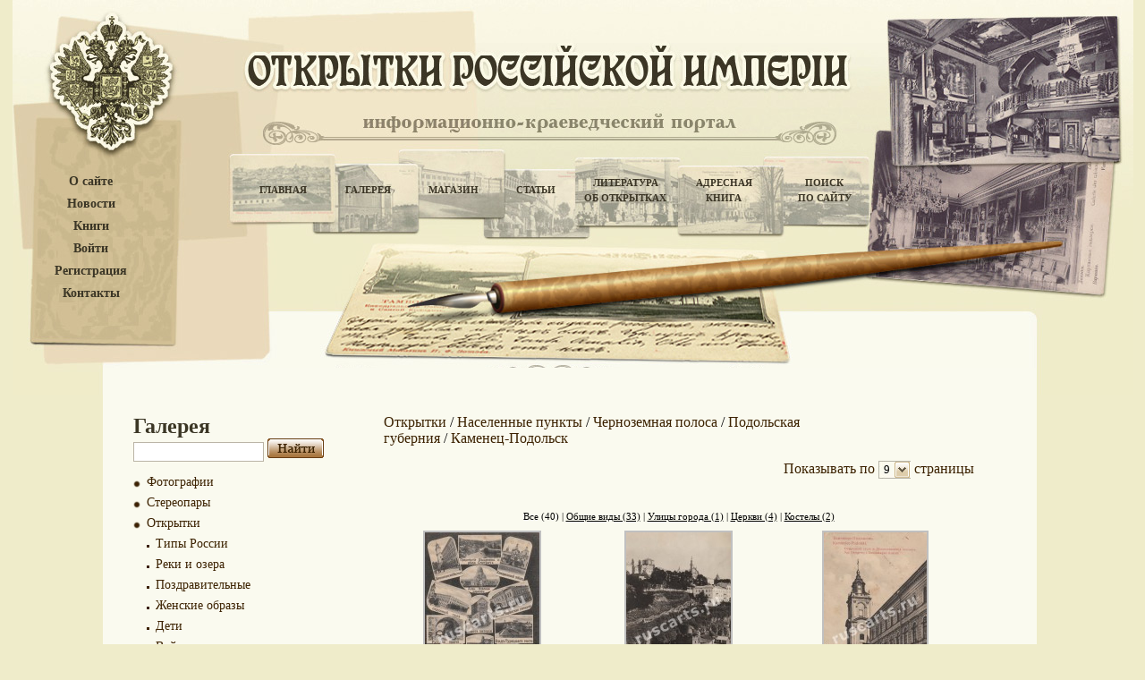

--- FILE ---
content_type: text/html; charset=UTF-8
request_url: https://www.ruscarts.ru/gallery?cat=357&group=0&page=5
body_size: 5093
content:
<!DOCTYPE html PUBLIC "-//W3C//DTD XHTML 1.0 Transitional//EN" "http://www.w3.org/TR/xhtml1/DTD/xhtml1-transitional.dtd">
<html xmlns="http://www.w3.org/1999/xhtml">
<head>
	<meta http-equiv="Content-Type" content="text/html; charset=utf-8" />
	<title> Дореволюционные Открытки Российской Империи / Галерея старинных открыток / Открытки / Населенные пункты / Черноземная полоса / Подольская губерния / Каменец-Подольск</title>
	<meta http-equiv="Content-Script-Type" content="text/javascript" />
	<meta http-equiv="Content-Style-Type" content="text/css" />
	<meta name="description" content="Галерея старинных открыток Российской империи" />
<meta name="keywords" content="Галерея, литература, империя, старинные открытки" />
    <meta name='yandex-verification' content='622b43ed98d48a30' />
	<meta name="verify-v1" content="9MnhguZD9RINhlNfIWP16lUDC0UoeZCwrcwyvm20exk=" />
	<meta name="google-site-verification" content="LQQFVXljHZXZ0ZAdlp9QSRo-qJdFWIXqE5POu7wRlbE" />
	<script src="https://ajax.googleapis.com/ajax/libs/jquery/1.12.4/jquery.min.js"></script>
	<link rel="stylesheet" type="text/css" href="/templates/default/js/highslide-with-gallery.css" />
<link rel="stylesheet" type="text/css" href="/templates/default/style.css" />
<link rel="stylesheet" type="text/css" href="/templates/default/search.css" />
<link rel="stylesheet" type="text/css" href="/templates/default/cusel/cusel.css" />
<link rel="stylesheet" type="text/css" href="/templates/default/css/jquery.autocomplete.css" />
<!--[if lte IE 6]><link rel="stylesheet" type="text/css" href="/templates/default/ie6.css" /><![endif]-->
<script type="text/javascript" src="/templates/default/js/auth.js"></script>
<script type="text/javascript" src="/templates/default/js/script.js"></script>
<script type="text/javascript" src="/templates/default/cusel/cusel-min-2.3.1.js"></script>
<script type="text/javascript" src="/templates/default/cusel/cusel-js.js"></script>

<script type="text/javascript" src="/templates/default/js/jquery.ajaxQueue.js"></script>
<script type="text/javascript" src="/templates/default/js/jquery.autocomplete.js"></script>
<script type="text/javascript" src="/templates/default/js/highslide-with-gallery.js"></script>
<script type="text/javascript" src="/templates/default/js/highslide-with-gallery_init.js"></script>	<script type="text/javascript">
	
	$().ready(function() {
		$("#qqq").autocomplete("//www.ruscarts.ru/search_autosuggest/search.php", {
			width: 260,
			selectFirst: false
		});});
	
	</script>
	<meta name="yandex-verification" content="4771dc3d884b4143" />
	<div id="overlay" class="plashka">
		<script type="text/javascript" src="/templates/js/share.js" charset="utf-8"></script>
		<div class="yashare-auto-init" data-yashareType="button" data-yashareQuickServices="vkontakte,facebook,twitter,odnoklassniki,moimir,lj"></div>
	</div>
</head>
<body>
	<div class="auth_form_style" id="auth_form" style="width:236px; height:137px; display:none; position:absolute; top:auto; left:auto;">
		<span class="auth_form">Войдите или </span><a href="/client?mode=regist" ><span class="reg_pass">зарегистрируйтесь</span></a>.
		<form action="/client" method="post" class="auth_form_form">
			<table class="auth_form">
				<tr><td class="auth_form_td">Логин:</td><td><input class="input_text_aut" type="text" name="login" class="text" /></td></tr>
				<tr><td>Пароль:</td><td><input class="input_text_aut" type="password" name="pass" class="text" /></td></tr>
			</table>
			<table class="auth_form_table2">
				<tr><td align="left" class="auth_form_td2"><a href="/client?mode=passremind" ><span class="reg_pass">Забыли пароль?</span></a></td>
				<td align="right" class="auth_form_td3"><input class="go_button" type="submit" value="" /></td></tr>
			</table>
		</form>
		<div align="center"></div>
	</div>
<div class="outer">
	<div class="minwidth">
		<div class="container">
			<div class="content">
			<!-- header -->
				<div class="header" style="background:url(/content/images/headers/header1.jpg) no-repeat top center;">
				<div class="googleTranslate">
									</div>
				<dl class="menu_left">
					<dt><a href="/about" title="О сайте">О сайте</a></dt>
					<dt><a href="/news" title="Новости">Новости</a></dt>
					<dt><a href="/books" title="Книги">Книги</a></dt>
											<dt><a href="javascript:authForm();" title="Войти">Войти</a></dt>
						<dt><a href="/client?mode=regist" title="Регистрация">Регистрация</a></dt>
										<dt><a href="/contacts" title="Контакты">Контакты</a></dt>
									</dl>
				<div id="top_menu">
					<table>
						<tr>
							<td width="100"><a href="/main" title="Главная">Главная</a></td>
							<td width="90"><a href="/gallery" title="Галерея">Галерея</a></td>
							<td width="100"><a href="/catalog" title="Магазин">Магазин</a></td>
							<td width="85"><a href="/articles" title="Статьи">Статьи</a></td>
							<td width="115"><a href="/literature" title="Литература об открытках">Литература<br />об открытках</a></td>
							<td width="105"><a href="/address" title="Адресная книга">Адресная<br />книга</a></td>
							<td width="120"><a href="/search" title="Поиск по сайту">Поиск<br />по сайту</a></td>
						</tr>
					</table>
				</div>
				</div>
			<!-- end header -->
			<!-- content -->
				<div class="contDiv">
					<h1 class="sc_h1"></h1> <div id="s3" class="sc" style="width: 300px;"><div class="move"><p><script type="text/javascript">
<!--
var _acic={dataProvider:10};(function(){var e=document.createElement("script");e.type="text/javascript";e.async=true;e.src="https://www.acint.net/aci.js";var t=document.getElementsByTagName("script")[0];t.parentNode.insertBefore(e,t)})()
//-->
</script></p></div></div>
					<!--begin_content-->﻿
    <!-- left column -->
    <div class="leftCol2">
    	<h1>Галерея</h1>
		<form method="get" action="">
			<input class="seach_text_background" id="qqq" name="search" type="text" value="">
			<input class="search_button" type="submit" value="">
		</form>
		<ul class="gal_menu">
					<li class="li_menu_0" style="margin-left:0px">
				<a href="?cat=1441" style="font-size:14px;">Фотографии</a>
			</li>
					<li class="li_menu_0" style="margin-left:0px">
				<a href="?cat=1452" style="font-size:14px;">Стереопары</a>
			</li>
					<li class="li_menu_0" style="margin-left:0px">
				<a href="?cat=1096" style="font-size:14px;">Открытки</a>
			</li>
					<li class="li_menu_2" style="margin-left:15px">
				<a href="?cat=21" style="font-size:14px;">Типы России</a>
			</li>
					<li class="li_menu_2" style="margin-left:15px">
				<a href="?cat=1113" style="font-size:14px;">Реки и озера</a>
			</li>
					<li class="li_menu_2" style="margin-left:15px">
				<a href="?cat=1391" style="font-size:14px;">Поздравительные</a>
			</li>
					<li class="li_menu_2" style="margin-left:15px">
				<a href="?cat=1429" style="font-size:14px;">Женские  образы</a>
			</li>
					<li class="li_menu_2" style="margin-left:15px">
				<a href="?cat=1431" style="font-size:14px;">Дети</a>
			</li>
					<li class="li_menu_2" style="margin-left:15px">
				<a href="?cat=1439" style="font-size:14px;">Войны</a>
			</li>
					<li class="li_menu_2" style="margin-left:15px">
				<a href="?cat=1468" style="font-size:14px;">Мужчины и женщины</a>
			</li>
					<li class="li_menu_2" style="margin-left:15px">
				<a href="?cat=1469" style="font-size:14px;">События</a>
			</li>
					<li class="li_menu_2" style="margin-left:15px">
				<a href="?cat=1473" style="font-size:14px;">Мужчины</a>
			</li>
					<li class="li_menu_2" style="margin-left:15px">
				<a href="?cat=1480" style="font-size:14px;">Женщины</a>
			</li>
					<li class="li_menu_2" style="margin-left:15px">
				<a href="?cat=1481" style="font-size:14px;">Юмор.</a>
			</li>
					<li class="li_menu_2" style="margin-left:15px">
				<a href="?cat=1263" style="font-size:14px;">Населенные пункты</a>
			</li>
					<li class="li_menu_1" style="margin-left:30px">
				<a href="?cat=1097" style="font-size:14px;">Северный край</a>
			</li>
					<li class="li_menu_1" style="margin-left:30px">
				<a href="?cat=1098" style="font-size:14px;">Озерный край</a>
			</li>
					<li class="li_menu_1" style="margin-left:30px">
				<a href="?cat=1099" style="font-size:14px;">Финляндия</a>
			</li>
					<li class="li_menu_1" style="margin-left:30px">
				<a href="?cat=1100" style="font-size:14px;">Прибалтийский край</a>
			</li>
					<li class="li_menu_1" style="margin-left:30px">
				<a href="?cat=1103" style="font-size:14px;">Привислинский край</a>
			</li>
					<li class="li_menu_1" style="margin-left:30px">
				<a href="?cat=1102" style="font-size:14px;">Западный край</a>
			</li>
					<li class="li_menu_1" style="margin-left:30px">
				<a href="?cat=1104" style="font-size:14px;">Центральное пространство</a>
			</li>
					<li class="li_menu_1" style="margin-left:30px">
				<a href="?cat=1105" style="font-size:14px;">Черноземная полоса</a>
			</li>
					<li class="li_menu_2" style="margin-left:45px">
				<a href="?cat=1202" style="font-size:14px;">Волынская губерния</a>
			</li>
					<li class="li_menu_2" style="margin-left:45px">
				<a href="?cat=1203" style="font-size:14px;">Воронежская губерния</a>
			</li>
					<li class="li_menu_2" style="margin-left:45px">
				<a href="?cat=1204" style="font-size:14px;">Киевская губерния</a>
			</li>
					<li class="li_menu_2" style="margin-left:45px">
				<a href="?cat=1205" style="font-size:14px;">Курская губерния</a>
			</li>
					<li class="li_menu_2" style="margin-left:45px">
				<a href="?cat=1206" style="font-size:14px;">Орловская губерния</a>
			</li>
					<li class="li_menu_2" style="margin-left:45px">
				<a href="?cat=1209" style="font-size:14px;">Пензенская губерния</a>
			</li>
					<li class="li_menu_2" style="margin-left:45px">
				<a href="?cat=1210" style="font-size:14px;">Подольская губерния</a>
			</li>
					<li class="li_menu_1" style="margin-left:60px">
				<a href="?cat=87" style="font-size:14px;">Бар</a>
			</li>
					<li class="li_menu_1" style="margin-left:60px">
				<a href="?cat=174" style="font-size:14px;">Винница</a>
			</li>
					<li class="li_menu_1" style="margin-left:60px">
				<a href="?cat=194" style="font-size:14px;">Волочиск</a>
			</li>
					<li class="li_menu_1" style="margin-left:60px">
				<a href="?cat=309" style="font-size:14px;">Жмеринка</a>
			</li>
					<li class="li_menu_1" style="margin-left:60px">
				<a href="?cat=357"  style="font-weight:bold; font-size:14px;">Каменец-Подольск</a>
			</li>
					<li class="li_menu_2" style="margin-left:45px">
				<a href="?cat=1211" style="font-size:14px;">Полтавская губерния</a>
			</li>
					<li class="li_menu_2" style="margin-left:45px">
				<a href="?cat=1213" style="font-size:14px;">Самарская губерния</a>
			</li>
					<li class="li_menu_2" style="margin-left:45px">
				<a href="?cat=1214" style="font-size:14px;">Саратовская губерния</a>
			</li>
					<li class="li_menu_2" style="margin-left:45px">
				<a href="?cat=1215" style="font-size:14px;">Симбирская губерния</a>
			</li>
					<li class="li_menu_2" style="margin-left:45px">
				<a href="?cat=1216" style="font-size:14px;">Тамбовская губерния</a>
			</li>
					<li class="li_menu_2" style="margin-left:45px">
				<a href="?cat=1217" style="font-size:14px;">Харьковская губерния</a>
			</li>
					<li class="li_menu_2" style="margin-left:45px">
				<a href="?cat=1218" style="font-size:14px;">Черниговская губерния</a>
			</li>
					<li class="li_menu_1" style="margin-left:30px">
				<a href="?cat=1106" style="font-size:14px;">Степной край</a>
			</li>
					<li class="li_menu_1" style="margin-left:30px">
				<a href="?cat=1108" style="font-size:14px;">Кавказ</a>
			</li>
					<li class="li_menu_1" style="margin-left:30px">
				<a href="?cat=1109" style="font-size:14px;">Средняя Азия</a>
			</li>
					<li class="li_menu_1" style="margin-left:30px">
				<a href="?cat=1107" style="font-size:14px;">Приуральский край</a>
			</li>
					<li class="li_menu_1" style="margin-left:30px">
				<a href="?cat=1110" style="font-size:14px;">Сибирь</a>
			</li>
					<li class="li_menu_1" style="margin-left:30px">
				<a href="?cat=1111" style="font-size:14px;">Дальний восток</a>
			</li>
					<li class="li_menu_2" style="margin-left:15px">
				<a href="?cat=1112" style="font-size:14px;">Другие страны</a>
			</li>
				</ul>
    </div>
    <!-- end left column -->
    
    <!-- right column -->
    <div class="rightCol2">
    	<div class="navig">
					<a href="?cat=1096">Открытки</a> /					<a href="?cat=1263">Населенные пункты</a> /					<a href="?cat=1105">Черноземная полоса</a> /					<a href="?cat=1210">Подольская губерния</a> /					<a href="?cat=357">Каменец-Подольск</a>		      </div>
	
	       <form class="show" action="" name="num_rows" method="post">  
		<span style="vertical-align: top; padding: 0px; color: #3c2201;">Показывать по</span>
		<select  id="num_rows" name="num_rows" tabindex="1" onchange="this.form.submit()">
			<option label="9" value="0">9</option>
<option label="12" value="1">12</option>
<option label="18" value="2">18</option>
<option label="27" value="3">27</option>
<option label="36" value="4">36</option>
<option label="48" value="5">48</option>

		</select>
		<span style="vertical-align: top; padding: 0px; color: #3c2201;"> страницы</span>
	  </form>
		
      <div class="clearing"></div>
	  <p></p>
	
		
					  <div class="navig2">
			<div align="center">
							<a href="?cat=357&group=0" class="active2">Все (40)</a>
				|							<a href="?cat=357&group=4">Общие виды (33)</a>
				|							<a href="?cat=357&group=2">Улицы города (1)</a>
				|							<a href="?cat=357&group=9">Церкви (4)</a>
				|							<a href="?cat=357&group=15">Костелы (2)</a>
										</div>
		  </div>
				
		<link href="/templates/default/js/highslide-with-gallery.css" rel="stylesheet" type="text/css" />
		<script type="text/javascript" src="/templates/default/js/highslide-with-gallery.js"></script>
		<script type="text/javascript" src="/templates/default/js/highslide-with-gallery_init.js"></script>	
		
		<table class="galTab3">
					<tr>
							<td valign="top" align="center">
					<a href="/content/pictures/gallery/files/img_2818_1.jpeg" class="highslide" onclick="return hs.expand(this)" target="_blank" title="Галерея, Открытки, Населенные пункты, Черноземная полоса, Подольская губерния, Каменец-Подольск, Каменец-Подольск">
						<img src="/content/pictures/gallery/files/img_2818_0.jpeg" alt="Каменец-Подольск" />
					</a>
															<div>Каменец-Подольск</div>				</td>
							<td valign="top" align="center">
					<a href="/content/pictures/gallery/files/img_2793_1.jpeg" class="highslide" onclick="return hs.expand(this)" target="_blank" title="Галерея, Открытки, Населенные пункты, Черноземная полоса, Подольская губерния, Каменец-Подольск, Каменец-Подольск">
						<img src="/content/pictures/gallery/files/img_2793_0.jpeg" alt="Каменец-Подольск" />
					</a>
															<div>Каменец-Подольск</div>				</td>
							<td valign="top" align="center">
					<a href="/content/pictures/gallery/files/img_2816_1.jpeg" class="highslide" onclick="return hs.expand(this)" target="_blank" title="Галерея, Открытки, Населенные пункты, Черноземная полоса, Подольская губерния, Каменец-Подольск, Каменец-Подольск. Окружной суд и Доминиканский костел">
						<img src="/content/pictures/gallery/files/img_2816_0.jpeg" alt="Каменец-Подольск. Окружной суд и Доминиканский костел" />
					</a>
															<div>Каменец-Подольск. Окружной суд и Доминиканский костел</div>				</td>
						</tr>
					<tr>
							<td valign="top" align="center">
					<a href="/content/pictures/gallery/files/img_2815_1.jpeg" class="highslide" onclick="return hs.expand(this)" target="_blank" title="Галерея, Открытки, Населенные пункты, Черноземная полоса, Подольская губерния, Каменец-Подольск, Каменец-Подольск. Водопад под турецким мостом">
						<img src="/content/pictures/gallery/files/img_2815_0.jpeg" alt="Каменец-Подольск. Водопад под турецким мостом" />
					</a>
															<div>Каменец-Подольск. Водопад под турецким мостом</div>				</td>
						</tr>
				</table>
		
			<div class="pages">
			<a href="?cat=357&group=0&page=1" >1</a> <a href="?cat=357&group=0&page=2" >2</a> <a href="?cat=357&group=0&page=3" >3</a> <a href="?cat=357&group=0&page=4" >4</a> <b>5</b>
		</div>
		
		  <div class="navig2" style="margin-top:10px;">
		<div align="center">
					<a href="?cat=357&group=0" class="active2">Все (40)</a>
			|					<a href="?cat=357&group=4">Общие виды (33)</a>
			|					<a href="?cat=357&group=2">Улицы города (1)</a>
			|					<a href="?cat=357&group=9">Церкви (4)</a>
			|					<a href="?cat=357&group=15">Костелы (2)</a>
							</div>
	  </div>
	    </div>
    <!-- end right column -->

	<div class="text" style="float:left;">
      <h2>Литература</h2>
		<table>
			<tr>
			<td><a href="/literature?file=170"><img src="/content/pictures/literature/files/img_170_0.jpeg" alt="" class="imgStyle" /></a></td>
		<td>
			<h3>"Петербург-Петроград-Ленинград в открытках 1895-1945 гг.". 1984 г.</h3>
			<p>С. Самуйликович, Н. Шмитт-Фогелевич, С. Мяник. &quot;Петербург-Петроград-Ленинград в открытках 1895-1945 гг.&quot;. Ленинград.&nbsp; 1984 г.&nbsp; 320 стр.&nbsp; Тираж 2000 экз.
			<a href="/literature?file=170">Подробнее...</a></p>
		</td>
					<td width="20"></td>
					<td><a href="/literature?file=58"><img src="/content/pictures/literature/files/img_58_0.jpeg" alt="" class="imgStyle" /></a></td>
		<td>
			<h3>Журнал "Филокартия". №2, 2006 (декабрь)</h3>
			<p>
			<a href="/literature?file=58">Подробнее...</a></p>
		</td>
						</tr>
		</table>
      <div class="clearing"></div>
      <div class="linkDiv"><a href="/literature" title="Литература об открытках">Литература об открытках</a></div>
	</div>
		<script type="text/javascript">
		
		$(document).ready(function () {   
			$('.header_class').click(function () {   
				$(this).next().slideToggle('medium');   
			});
		});   
		
		</script><!--end_content-->
					<div class="clearing"></div>
					<p class="copy">&copy;&nbsp;&nbsp;&quot;Антикварные открытки Российской Империи&quot;&nbsp;&nbsp;2009 - 2011</p>
					<p class="support"><a href="//18h.ru/">Создание, поддержка сайта: "Студия 24"</a></p><div id="s1" class="sc" style="width: 200px;"><div class="move"><p></p></div></div>
					<div class="clearing"></div>
				</div>
			<!-- end content -->
			<!-- footer -->
				<div class="footer">
					<p>
						Все права защищены.<br /> 
						Копирование материалов возможно только c разрешения администрации сайта. 
					</p>
					<div id="s2" class="sc" style="width: 150px"><div class="move"><p></p></div></div>
						<center>
						<!-- begin of Top100 code -->
							<script id="top100Counter" type="text/javascript" src="//counter.rambler.ru/top100.jcn?2382985"></script>
							<noscript>
								<a href="//top100.rambler.ru/navi/2382985/">
								<img src="//counter.rambler.ru/top100.cnt?2382985" alt="Rambler's Top100" border="0" />
								</a>
							</noscript>
					<a href="//list.mail.ru/stat_pages/75/539237075.html" target="_blank"><img src="//list.mail.ru/i/88x31_11.gif" width="88" height="31" border="0" alt="Каталог@Mail.ru - каталог ресурсов интернет"></a>
						</center>
	
				</div>
			<!-- end footer -->
			</div>
		</div>
	</div>
</div>
<!-- Yandex.Metrika -->
<div style="display:none;">
<script type="text/javascript">

	(function(w, c) {
		(w[c] = w[c] || []).push(function() {
			try {
				w.yaCounter2274664 = new Ya.Metrika(2274664);
				 yaCounter2274664.clickmap(true);
				 yaCounter2274664.trackLinks(true);
			} catch(e) {}
		});
	})(window, 'yandex_metrika_callbacks');

</script>
</div>
<script type="text/javascript" src="//mc.yandex.ru/metrika/watch.js" defer="defer"></script>
<noscript><div style="position:absolute"><img src="//mc.yandex.ru/watch/2274664" alt="" /></div></noscript>
<!-- /Yandex.Metrika -->
</body>
</html>

--- FILE ---
content_type: text/css
request_url: https://www.ruscarts.ru/templates/default/cusel/cusel.css
body_size: 2864
content:

/*
	styles for select
*/
.cusel,
.cuselFrameRight,
.jScrollPaneDrag,
.jScrollArrowUp,
.jScrollArrowDown {
	
}
.cusel { /* общий вид селекта включая стрелку справа */
	height: 20px;
	width: 33px;
	display: inline-block;
	position: relative;
	cursor: pointer;
	font-size: 14px;
	background: url(/templates/default/cusel/select_button1.jpg) no-repeat;
}
.cuselFrameRight { /* левая чсть селект. обыно скругление и левая граница */
	position: absolute;
	z-index: 2;
	top: 0;
	right: 0;
	height: 100%;
	width: 17px;
	height: 18px;
	background: url(/templates/default/cusel/select_button2.jpg) no-repeat; 
	margin-top: 1px;
	margin-right: 1px;
}

.cuselText { /* контейнер для отображенного текста селект */
	height: 14px;
	padding: 2px 0px 0px 6px; /* подбираем отступы и высоту для видимого текста в селекте */
	cursor: pointer;
	overflow: hidden;
	position: relative;
	z-index: 1;
	font: 13px Times New Roman; /* шрифты */
	position: absolute;
	top: 0;
	left: 0;
}
* html .cuselText { /* высота блока для текста для ие6 */
	height: 22px;
}
.cusel span { /* оформление оптиона */
	display: block;
	cursor: pointer;
	white-space: nowrap;
	padding: 2px 15px 2px 5px; /* паддинг справа - это отступ текста от ползунка */
	zoom: 1;
}

.cusel .cuselActive { /* оформление активного оптиона в списке */
	background: #bab4a6;
	color: black;
	cursor: default;
}

/*

/*
	styles for disabled select
*/
.classDisCusel,
.classDisCusel .cuselFrameRight {
	background-image: url(/templates/default/cusel/selects-2-dis.png) !important;
	cursor: default;
	color: #bab4a6;
}
.classDisCusel .cuselText {
	cursor: default;
}


/*
	styles for scrollbar
*/
.cusel-scroll-wrap { /* контейнер для блока с прокруткой */
	display: block;
	visibility: hidden;
	position: absolute;
	left: 0;
	top: 100%;
	background: #fff; /* фон выпадающего списка */
	min-width: 100%;
	width: auto;
	margin-top: -2px;
	font-family: times new roman;
}
.cusel .jScrollPaneContainer {
	position: relative;
	overflow: hidden;
	z-index: 5;
	border: 1px solid #bab4a6; /* границы выпадающего спиcка */
}

.cusel .jScrollPaneTrack { /* трек для ползунка прокрутки */
	height: 100%;
	width: 7px !important;
	background: #ccc;
	position: absolute;
	top: 0;
	right: 4px;
}
.cusel .jScrollPaneDrag { /* ползунок */
	position: absolute;
	background-position: -40px -26px;
	cursor: pointer;
	width: 15px !important;
	height: 27px !important;
	right: -4px;
	
}

.cusel .jScrollPaneDragTop {
	position: absolute;
	top: 0;
	left: 0;
	overflow: hidden;
}
.cusel .jScrollPaneDragBottom {
	position: absolute;
	bottom: 0;
	left: 0;
	overflow: hidden;
}

--- FILE ---
content_type: application/javascript; charset=UTF-8
request_url: https://www.ruscarts.ru/templates/default/cusel/cusel-js.js
body_size: 82
content:
	var params = {
		changedEl: ".lineForm select",
		visRows: 5,
		scrollArrows: true
	}

	cuSel(params);
	
	var params = {
		changedEl: "#num_rows", //num_rows
		scrollArrows: false
	}

	cuSel(params);